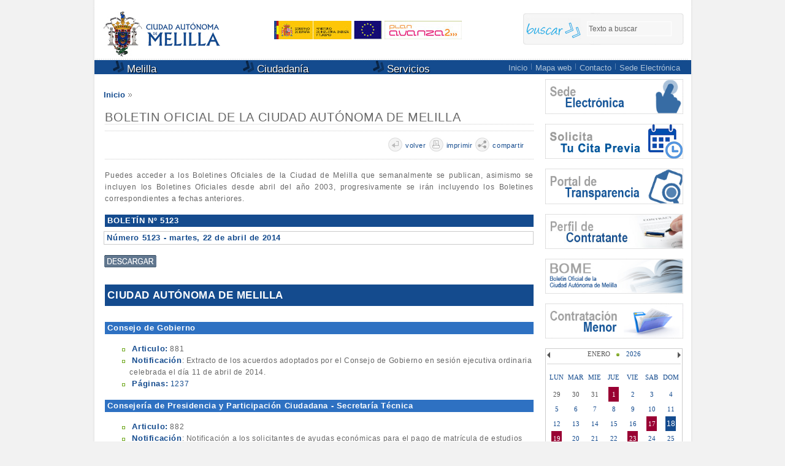

--- FILE ---
content_type: text/html
request_url: https://www.melilla.es/melillaPortal/contenedor.jsp?seccion=ficha_bome.jsp&dboidboletin=196049&codResi=1&language=es&codAdirecto=15
body_size: 112002
content:
<!DOCTYPE html PUBLIC "-//W3C//DTD XHTML 1.0 Strict//EN" "http://www.w3.org/TR/xhtml1/DTD/xhtml1-strict.dtd">








<html xmlns="http://www.w3.org/1999/xhtml" lang="es" xml:lang="es">
<head>
<meta http-equiv="Content-Type" content="text/html; charset=iso-8859-1" />
<meta http-equiv="Content-Language" content="es" />

<meta name="viewport" content="width=device-width, initial-scale=1"/>

<meta name="Author" content="Ciudad Autónoma de Melilla" />
<meta name="Description" content="Ciudad Autónoma de Melilla"  />
<meta name="Keywords" content="ciudad autónoma de melilla, melilla, 24 horas," />

<title> Ciudad Autónoma de Melilla - BOME</title>


<link rel="shortcut icon" href="resid/1/img/favicon.ico" />
<link rel="stylesheet" type="text/css" href="resid/1/css/portal.css?20250825" />
<link rel="stylesheet" type="text/css" href="resid/1/css/menus.css" />
<script type="text/javascript" src="resid/1/js/jquery.min.js"></script>
<script type="text/javascript" src="resid/1/js/jquery-ui.min.js" ></script>

<link rel="stylesheet" type="text/css" href="resid/1/css/calendar.css" />
<link rel="stylesheet" type="text/css" href="resid/1/css/accordion.css" />
<script type="text/javascript" src="resid/1/js/eadm_comun.jsp?codResi=1&language=es" ></script>
<script type="text/javascript" src="resid/1/js/carousel.js"></script>
<script type="text/javascript" src="resid/1/js/jquery-ui-datepicker.min.js"></script>
<script type="text/javascript" src="resid/1/js/jquery.msAccordion.js"></script>
<script src="resid/1/js/voz.js"  type="text/javascript"></script>

<link rel="stylesheet" type="text/css" href="resid/1/css/responsive.css?20190411" />

<link rel="stylesheet" href="resid/1/js/magnific-popup/magnific-popup.css">
<script src="resid/1/js/magnific-popup/jquery.magnific-popup.js"></script> 


<script type="text/javascript">
    function busquedaCabecera(){
        if ($('buscadorPalabrasClaveCabecera').val() == "Texto a buscar"){
                $('buscadorPalabrasClaveCabecera').attr('value', '');
        }

        $('#formulario_buscador_portal_cabecera').submit();
    }
    function borraCampoCabecera(campo,valorDefecto){
            if(campo.value != '' && campo.value == valorDefecto)
                    campo.value="";
            else if(campo.value == '')
                    campo.value=valorDefecto; 
    }
    $(document).ready(function(){ // Script del Navegador	
            $("#busquedaCabecera").click(function(){
                    busquedaCabecera();
            });
            $('.popup').magnificPopup({ 
                type: 'image',
                disableOn: 400,
            });
    });
    $(document).keypress(function(e) {
        if(e.keyCode == 13) {
            if($("#buscadorPalabrasClaveCabecera").val() != 'Texto a buscar')
                busquedaCabecera();
        }
    });	
</script>



</head>
<body>
<div id="contenedor">
    <div id="contenido">
        






<div class="cabecera">
  <div class="cabeceraMenu">
        <div class="cabeceraMenu2">
            <form name="formulario_buscador_portal_cabecera" id="formulario_buscador_portal_cabecera" action="contenedor.jsp?seccion=buscador.jsp&amp;layout=contenedor.jsp&amp;codResi=1&amp;language=es&amp;codAdirecto=15" method="post">
    <div class="nueva23b"><a href="#"><img width="95" height="95" class="img" alt="" src="resid/1/img/trans.gif" id="busquedaCabecera"><span>Buscar</span></a>
            </div>
            <div class="nueva23">
                    <input type="hidden" name="accion" value="buscar"/>
                    <input name="buscadorPalabrasClave" type="text" class="cajaTexto0" id="buscadorPalabrasClaveCabecera" value="Texto a buscar" onclick="borraCampoCabecera(buscadorPalabrasClaveCabecera,'Texto a buscar')" onblur="borraCampoCabecera(buscadorPalabrasClaveCabecera,'Texto a buscar')" size="4" />
                </form>
            </div>
            <a href="#" class="cerrar">x</a>
        </div> 
    <div class="cabeceraMenu3"><a href="index.jsp?codResi=1"><img src="resid/1/img/escudo.jpg" alt="Melilla" width="201" height="76" class="img" /></a></div>
    <div class="FinanciadorasCabecera">
        <a href="http://www.minetur.gob.es/" style="text-decoration:none;" target="_blank">
            <img src="resid/1/img/financ_01.jpg" alt="Ministerio de Industria, Energía y Turismo" title="Ministerio de Industria, Energía y Turismo">
        </a>
        <a href="http://europa.eu/index_es.htm" style="text-decoration:none;" target="_blank">
            <img src="resid/1/img/financ_02.jpg" alt="" title="">
        </a>
        <a href="http://www.planavanza.es/InformacionGeneral/ResumenEjecutivo2/Paginas/ResumenEjecutivo.aspx" style="text-decoration:none;" target="_blank">
            <img src="resid/1/img/financ_03.jpg" alt="Plan Avanza" title="Plan Avanza">
        </a>
    </div>    
  </div>
</div>
<div id="menu_boton"><a href="#">Menú</a></div>
<script>
    $('#menu_boton').click(function() {
        $('.cabeceraMenu4').slideToggle();
        return false;
    });
</script>
<div class="cabeceraMenu4">
    







<ul class="menu_movil">
   
    <li><a href="contenedor.jsp?seccion=distribuidor_menus.jsp&amp;language=es&amp;codResi=1&amp;codMenu=600&amp;layout=contenedor.jsp"><img width="18" height="19" alt="" src="resid/1/img/flecha.png" class="img"> Melilla</a>
   
    <li><a href="contenedor.jsp?seccion=distribuidor_menus.jsp&amp;language=es&amp;codResi=1&amp;codMenu=601&amp;layout=contenedor.jsp"><img width="18" height="19" alt="" src="resid/1/img/flecha.png" class="img"> Ciudadanía</a>
   
    <li><a href="contenedor.jsp?seccion=distribuidor_menus.jsp&amp;language=es&amp;codResi=1&amp;codMenu=602&amp;layout=contenedor.jsp"><img width="18" height="19" alt="" src="resid/1/img/flecha.png" class="img"> Servicios</a>
   
</ul>
<div class="menu1">
    <div id="header_content"> 
       <ul id="menu">
           
            <li><a href="#"><img width="18" height="19" alt="" src="resid/1/img/flecha.png" class="img"> Melilla</a>
                <div class="dropdown_2columns">
                    
                    
                          
                          
                          
                          
                                <div class="col_1">
                                <ul>
                                <li>&nbsp;</li>
                                
                                      
                                        <li><a target="blank" href="https://sede.melilla.es/sta/CarpetaPublic/doEvent?APP_CODE=STA&amp;PAGE_CODE=PTS2_TABLON_DESC_ASAMBLEA" title="">Asamblea</a></li>
                                      
                                
                                
                                
                            
                          
                          
                          
                                      
                                        <li><a  href="contenedor.jsp?seccion=distribuidor_menus.jsp&amp;language=es&amp;codResi=1&amp;codMenuPN=600&amp;codMenu=238&amp;layout=contenedor.jsp&amp;layout=contenedor.jsp" title="">Presidencia</a></li>
                                      
                                
                                
                                
                            
                          
                          
                          
                          
                          
                                      
                                        <li><a  href="contenedor.jsp?seccion=distribuidor_menus.jsp&amp;language=es&amp;codResi=1&amp;codMenuPN=600&amp;codMenu=253&amp;layout=contenedor.jsp&amp;layout=contenedor.jsp" title="">Consejo de Gobierno</a></li>
                                      
                                
                                
                                
                            
                          
                          
                          
                          
                          
                          
                          
                          
                                      
                                        <li><a target="blank" href="https://www.melilla.es/melillaPortal/RecursosWeb/IMAGENES/1/2_28431_1.jpg" title="">Organigrama del Gobierno de la CAM</a></li>
                                      
                                
                                </ul>
                                </div>
                                
                                
                                
                            
                          
                          
                          
                          
                                      
                                
                                
                                <div class="col_1">
                                <ul>
                                <li>&nbsp;</li>
                                
                                
                                <li><a  href="contenedor.jsp?seccion=distribuidor_menus.jsp&amp;language=es&amp;codResi=1&amp;codMenuPN=600&amp;codMenu=261&amp;layout=contenedor.jsp&amp;layout=contenedor.jsp" title="">Gabinete de Comunicación</a></li>
                                
                            
                          
                          
                          
                          
                          
                          
                          
                          
                          
                          
                          
                          
                          
                          
                          
                          
                          
                          
                          
                          
                          
                          
                          
                          
                                      
                                
                                
                                
                                <li><a  href="contenedor.jsp?seccion=s_fdes_d4_v1.jsp&amp;codbusqueda=830&amp;language=es&amp;codResi=1&amp;codMenuPN=600&amp;codMenu=613&amp;layout=contenedor.jsp&amp;layout=contenedor.jsp" title="">Organigrama</a></li>
                                
                            
                          
                          
                                      
                                
                                
                                
                                <li><a  href="contenedor.jsp?seccion=s_lact_d10_v1.jsp&amp;codbusqueda=37&amp;language=es&amp;codResi=1&amp;codMenuPN=600&amp;codMenu=614&amp;layout=contenedor.jsp&amp;layout=contenedor.jsp" title="">Calendario de días hábiles</a></li>
                                
                            
                          
                          
                          
                          
                          
                          
                          
                          
                          
                          
                          
                          
                          
                          
                          
                          
                          
                          
                          
                          
                          
                          
                          
                          
                          
                          
                          
                          
                          
                          
                          
                          
                          
                          
                          
                          
                          
                          
                          
                          
                          
                          
                          
                          
                          
                          
                          
                          
                          
                          
                          
                          
                          
                          
                          
                          
                          
                          
                          
                          
                          
                          
                          
                          
                          
                          
                          
                          
                          
                          
                          
                          
                          
                          
                          
                          
                          
                          
                          
                          
                          
                          
                          
                          
                          
                          
                          
                          
                          
                          
                          
                          
                          
                          
                          
                          
                          
                          
                          
                          
                          
                          
                          
                          
                          
                          
                          
                          
                          
                          
                          
                          
                          
                          
                          
                          
                          
                          
                          
                          
                          
                          
                          
                          
                          
                          
                          
                          
                          
                          
                          
                          
                          
                          
                          
                          
                          
                          
                          
                          
                          
                          
                          
                          
                          
                          
                          
                          
                          
                          
                          
                          
                          
                          
                          
                          
                          
                          
                          
                          
                          
                          
                          
                          
                          
                          
                          
                          
                          
                          
                          
                          
                          
                          
                          
                          
                          
                          
                          
                          
                          
                          
                          
                          
                          
                          
                          
                          
                          
                          
                          
                          
                          
                          
                          
                          
                          
                          
                          
                          
                          
                          
                          
                          
                          
                          
                          
                          
                          
                          
                          
                          
                          
                          
                          
                          
                          
                          
                          
                          
                          
                          
                          
                          
                          
                          
                          
                          
                          
                          
                          
                          
                          
                          
                          
                          
                          
                          
                          
                          
                          
                          
                          
                          
                          
                          
                          
                          
                          
                          
                          
                          
                          
                          
                          
                          
                          
                          
                          
                          
                          
                          
                          
                          
                          
                          
                          
                          
                          
                          
                          
                          
                          
                          
                          
                          
                          
                          
                          
                          
                          
                          
                          
                          
                          
                          
                          
                          
                          
                          
                          
                          
                          
                          
                          
                          
                          
                          
                          
                          
                          
                          
                          
                          
                          
                          
                          
                          
                          
                          
                          
                          
                          
                          
                          
                          
                          
                          
                          
                          
                          
                          
                          
                          
                          
                          
                          
                          
                          
                          
                          
                          
                          
                          
                          
                          
                          
                          
                          
                          
                          
                          
                          
                          
                          
                          
                          
                          
                          
                          
                          
                          
                          
                          
                          
                          
                          
                          
                          
                          
                          
                          
                          
                          
                          
                          
                          
                          
                          
                          
                          
                          
                          
                          
                          
                          
                          
                          
                          
                          
                          
                          
                          
                          
                          
                          
                          
                          
                          
                          
                          
                          
                          
                          
                          
                          
                          
                          
                          
                          
                          
                                             
                          </ul>
                          </div>
            
            <li><a href="#"><img width="18" height="19" alt="" src="resid/1/img/flecha.png" class="img"> Ciudadanía</a>
                <div class="dropdown_2columns">
                    
                    
                                <div class="col_1">
                                <ul>
                                <li>&nbsp;</li>
                                
                                      
                                        <li><a  href="contenedor_tema.jsp?seccion=distribuidor_servicios_tema.jsp&amp;language=es&amp;codResi=1&amp;codMenuPN=601&amp;codMenu=9&amp;layout=contenedor_tema.jsp&ca=9&amp;layout=contenedor_tema.jsp" title="">Cultura, Patrimonio Cultural y del Mayor</a></li>
                                      
                                
                                
                                
                            
                          
                          
                          
                          
                          
                          
                          
                          
                          
                          
                          
                                      
                                        <li><a  href="contenedor_tema.jsp?seccion=distribuidor_servicios_tema.jsp&amp;language=es&amp;codResi=1&amp;codMenuPN=601&amp;codMenu=7&amp;layout=contenedor_tema.jsp&ca=7&amp;layout=contenedor_tema.jsp" title="">Economía, Comercio, Innovación Tecnológica, Turismo y Fomento</a></li>
                                      
                                
                                
                                
                            
                          
                          
                          
                          
                          
                                      
                                        <li><a  href="contenedor_tema.jsp?seccion=distribuidor_servicios_tema.jsp&amp;language=es&amp;codResi=1&amp;codMenuPN=601&amp;codMenu=5&amp;layout=contenedor_tema.jsp&ca=5&amp;layout=contenedor_tema.jsp" title="">Educación, Juventud y Deportes</a></li>
                                      
                                
                                
                                
                            
                          
                          
                          
                          
                          
                                      
                                        <li><a  href="contenedor_tema.jsp?seccion=distribuidor_servicios_tema.jsp&amp;language=es&amp;codResi=1&amp;codMenuPN=601&amp;codMenu=1&amp;layout=contenedor_tema.jsp&ca=1&amp;layout=contenedor_tema.jsp" title="">Hacienda</a></li>
                                      
                                
                                </ul>
                                </div>
                                
                                
                                
                            
                          
                          
                          
                          
                          
                                      
                                
                                
                                <div class="col_1">
                                <ul>
                                <li>&nbsp;</li>
                                
                                
                                <li><a  href="contenedor_tema.jsp?seccion=distribuidor_servicios_tema.jsp&amp;language=es&amp;codResi=1&amp;codMenuPN=601&amp;codMenu=8&amp;layout=contenedor_tema.jsp&ca=8&amp;layout=contenedor_tema.jsp" title="">Medio Ambiente y Naturaleza</a></li>
                                
                            
                          
                          
                          
                          
                          
                          
                                      
                                
                                
                                
                                <li><a  href="contenedor_tema.jsp?seccion=distribuidor_servicios_tema.jsp&amp;language=es&amp;codResi=1&amp;codMenuPN=601&amp;codMenu=4&amp;layout=contenedor_tema.jsp&ca=4&amp;layout=contenedor_tema.jsp" title="">Presidencia, Administración Pública e Igualdad</a></li>
                                
                            
                          
                          
                          
                          
                                      
                                
                                
                                
                                <li><a  href="contenedor_tema.jsp?seccion=distribuidor_servicios_tema.jsp&amp;language=es&amp;codResi=1&amp;codMenuPN=601&amp;codMenu=2&amp;layout=contenedor_tema.jsp&ca=2&amp;layout=contenedor_tema.jsp" title="">Políticas Sociales y Salud Pública</a></li>
                                
                            
                          
                          
                          
                          
                                      
                                
                                
                                
                                <li><a  href="contenedor_tema.jsp?seccion=distribuidor_servicios_tema.jsp&amp;language=es&amp;codResi=1&amp;codMenuPN=601&amp;codMenu=10&amp;layout=contenedor_tema.jsp&ca=10&amp;layout=contenedor_tema.jsp" title="">Seguridad Ciudadana</a></li>
                                
                            
                          
                          
                          
                          
                          
                          
                          
                          
                          
                          
                          
                          
                          
                          
                          
                          
                          
                          
                          
                          
                          
                          
                          
                          
                          
                          
                          
                          
                          
                          
                          
                          
                          
                          
                          
                          
                          
                          
                          
                          
                          
                          
                          
                          
                          
                          
                          
                          
                          
                          
                          
                          
                          
                          
                          
                          
                          
                          
                          
                          
                          
                          
                          
                          
                          
                          
                          
                          
                          
                          
                          
                          
                          
                          
                          
                          
                          
                          
                          
                          
                          
                          
                          
                          
                          
                          
                          
                          
                          
                          
                          
                          
                          
                          
                          
                          
                          
                          
                          
                          
                          
                          
                          
                          
                          
                          
                          
                          
                          
                          
                          
                          
                          
                          
                          
                          
                          
                          
                          
                          
                          
                          
                          
                          
                          
                          
                          
                          
                          
                          
                          
                          
                          
                          
                          
                          
                          
                          
                          
                          
                          
                          
                          
                          
                          
                          
                          
                          
                          
                          
                          
                          
                          
                          
                          
                          
                          
                          
                          
                          
                          
                          
                          
                          
                          
                          
                          
                          
                          
                          
                          
                          
                          
                          
                          
                          
                          
                          
                          
                          
                          
                          
                          
                          
                          
                          
                          
                          
                          
                          
                          
                          
                          
                          
                          
                          
                          
                          
                          
                          
                          
                          
                          
                          
                          
                          
                          
                          
                          
                          
                          
                          
                          
                          
                          
                          
                          
                          
                          
                          
                          
                          
                          
                          
                          
                          
                          
                          
                          
                          
                          
                          
                          
                          
                          
                          
                          
                          
                          
                          
                          
                          
                          
                          
                          
                          
                          
                          
                          
                          
                          
                          
                          
                          
                          
                          
                          
                          
                          
                          
                          
                          
                          
                          
                          
                          
                          
                          
                          
                          
                          
                          
                          
                          
                          
                          
                          
                          
                          
                          
                          
                          
                          
                          
                          
                          
                          
                          
                          
                          
                          
                          
                          
                          
                          
                          
                          
                          
                          
                          
                          
                          
                          
                          
                          
                          
                          
                          
                          
                          
                          
                          
                          
                          
                          
                          
                          
                          
                          
                          
                          
                          
                          
                          
                          
                          
                          
                          
                          
                          
                          
                          
                          
                          
                          
                          
                          
                          
                          
                          
                          
                          
                          
                          
                          
                          
                          
                          
                          
                          
                          
                          
                          
                          
                          
                          
                          
                          
                          
                          
                          
                          
                          
                          
                          
                          
                          
                          
                          
                          
                          
                          
                          
                          
                          
                          
                          
                          
                          
                          
                          
                          
                          
                          
                          
                          
                          
                          
                          
                          
                          
                          
                          
                          
                          
                          
                          
                          
                          
                          
                          
                          
                          
                          
                          
                          
                          
                          
                          
                          
                          
                                             
                          </ul>
                          </div>
            
            <li><a href="#"><img width="18" height="19" alt="" src="resid/1/img/flecha.png" class="img"> Servicios</a>
                <div class="dropdown_2columns">
                    
                    
                          
                                <div class="col_1">
                                <ul>
                                <li>&nbsp;</li>
                                
                                      
                                        <li><a  href="contenedor.jsp?seccion=distribuidor_menus_temas.jsp&amp;language=es&amp;codResi=1&amp;codMenuPN=602&amp;codMenu=603&amp;layout=contenedor.jsp&amp;layout=contenedor.jsp" title="">Guía de servicios</a></li>
                                      
                                
                                
                                
                            
                          
                          
                          
                          
                          
                          
                          
                          
                                      
                                        <li><a target="blank" href="https://sede.melilla.es/sta/CarpetaPublic/doEvent?APP_CODE=STA&amp;PAGE_CODE=PTS2_NORMATIVACAM" title="">Normativa</a></li>
                                      
                                
                                
                                
                            
                          
                          
                          
                          
                                      
                                        <li><a target="blank" href="https://sede.melilla.es/sta/CarpetaPublic/doEvent?APP_CODE=STA&amp;PAGE_CODE=CATALOGO" title="">Tramitaciones</a></li>
                                      
                                
                                
                                
                            
                          
                          
                          
                          
                          
                                      
                                        <li><a  href="contenedor.jsp?seccion=distribuidor_menus_temas.jsp&amp;language=es&amp;codResi=1&amp;codMenuPN=602&amp;codMenu=609&amp;layout=contenedor.jsp&amp;layout=contenedor.jsp" title="">Buzón de consulta</a></li>
                                      
                                
                                
                                
                            
                          
                          
                          
                          
                          
                          
                          
                          
                          
                                      
                                        <li><a  href="contenedor.jsp?seccion=distribuidor_menus_temas.jsp&amp;language=es&amp;codResi=1&amp;codMenuPN=602&amp;codMenu=611&amp;layout=contenedor.jsp&amp;layout=contenedor.jsp" title="">Enlaces de interés</a></li>
                                      
                                
                                
                                
                            
                          
                          
                          
                          
                                      
                                        <li><a target="blank" href="https://www.melilla.es/melillaPortal/contenedor.jsp?seccion=distribuidor_menus_texto.jsp&amp;language=es&amp;codResi=1&amp;codMenuPN=601&amp;codMenuSN=4&amp;codMenu=139&amp;layout=contenedor.jsp" title="">Procesos Selectivos</a></li>
                                      
                                
                                
                                
                            
                          
                          
                          
                          
                          
                          
                          
                                      
                                        <li><a  href="contenedor.jsp?seccion=s_ldoc_d1_v1.jsp&amp;codbusqueda=665&amp;language=es&amp;codResi=1&amp;codMenuPN=602&amp;codMenu=696&amp;layout=contenedor.jsp&amp;layout=contenedor.jsp" title="">Planes y Mapas Estratégicos</a></li>
                                      
                                
                                
                                
                            
                          
                          
                          
                          
                                      
                                        <li><a  href="contenedor.jsp?seccion=s_ldoc_d1_v1.jsp&amp;codbusqueda=704&amp;language=es&amp;codResi=1&amp;codMenuPN=602&amp;codMenu=687&amp;layout=contenedor.jsp&amp;layout=contenedor.jsp" title="">Directrices, Instrucciones, Acuerdos y Circulares</a></li>
                                      
                                
                                </ul>
                                </div>
                                
                                
                                
                            
                          
                          
                                      
                                
                                
                                <div class="col_1">
                                <ul>
                                <li>&nbsp;</li>
                                
                                
                                <li><a  href="contenedor.jsp?seccion=distribuidor_menus_temas.jsp&amp;language=es&amp;codResi=1&amp;codMenuPN=602&amp;codMenu=604&amp;layout=contenedor.jsp&amp;layout=contenedor.jsp" title="">Directorio</a></li>
                                
                            
                          
                          
                          
                                      
                                
                                
                                
                                <li><a  href="contenedor.jsp?seccion=distribuidor_menus_temas.jsp&amp;language=es&amp;codResi=1&amp;codMenuPN=602&amp;codMenu=606&amp;layout=contenedor.jsp&amp;layout=contenedor.jsp" title="">Documentos de interés</a></li>
                                
                            
                          
                          
                          
                          
                                      
                                
                                
                                
                                <li><a  href="contenedor.jsp?seccion=distribuidor_menus_temas.jsp&amp;language=es&amp;codResi=1&amp;codMenuPN=602&amp;codMenu=608&amp;layout=contenedor.jsp&amp;layout=contenedor.jsp" title="">Impresos e instancias</a></li>
                                
                            
                          
                                      
                                
                                
                                
                                <li><a  href="https://www.melilla.es/melillaportal/contenedor.jsp?seccion=s_lnot_d10_v1.jsp&amp;codbusqueda=26&amp;codResi=1&amp;codMenuPN=602&amp;codMenu=610&amp;temas=si" title="">Noticias</a></li>
                                
                            
                          
                                      
                                
                                
                                
                                <li><a  href="contenedor.jsp?seccion=distribuidor_menus_temas.jsp&amp;language=es&amp;codResi=1&amp;codMenuPN=602&amp;codMenu=612&amp;layout=contenedor.jsp&amp;layout=contenedor.jsp" title="">Cartas de servicios</a></li>
                                
                            
                          
                                      
                                
                                
                                
                                <li><a  href="contenedor.jsp?seccion=s_ldoc_d1_v1.jsp&amp;codbusqueda=216&amp;language=es&amp;codResi=1&amp;codMenuPN=602&amp;codMenu=174&amp;layout=contenedor.jsp&amp;layout=contenedor.jsp" title="">Convenios de colaboración</a></li>
                                
                            
                          
                                      
                                
                                
                                
                                <li><a  href="contenedor.jsp?seccion=s_ldoc_d1_v1.jsp&amp;codbusqueda=693&amp;language=es&amp;codResi=1&amp;codMenuPN=602&amp;codMenu=514&amp;layout=contenedor.jsp&amp;layout=contenedor.jsp" title="">Subvenciones públicas y ayudas</a></li>
                                
                            
                          
                                      
                                
                                
                                
                                <li><a target="blank" href="contenedor.jsp?seccion=s_ldes_d1_v2.jsp&amp;codbusqueda=609&amp;language=es&amp;codResi=1&amp;codMenuPN=602&amp;codMenu=698&amp;layout=contenedor.jsp" title="">Informes de Gestión y Evaluación</a></li>
                                
                            
                          
                          
                          
                          
                          
                          
                          
                          
                          
                          
                          
                          
                          
                          
                          
                          
                          
                          
                          
                          
                          
                          
                          
                          
                          
                          
                          
                          
                          
                          
                          
                          
                          
                          
                          
                          
                          
                          
                          
                          
                          
                          
                          
                          
                          
                          
                          
                          
                          
                          
                          
                          
                          
                          
                          
                          
                          
                          
                          
                          
                          
                          
                          
                          
                          
                          
                          
                          
                          
                          
                          
                          
                          
                          
                          
                          
                          
                          
                          
                          
                          
                          
                          
                          
                          
                          
                          
                          
                          
                          
                          
                          
                          
                          
                          
                          
                          
                          
                          
                          
                          
                          
                          
                          
                          
                          
                          
                          
                          
                          
                          
                          
                          
                          
                          
                          
                          
                          
                          
                          
                          
                          
                          
                          
                          
                          
                          
                          
                          
                          
                          
                          
                          
                          
                          
                          
                          
                          
                          
                          
                          
                          
                          
                          
                          
                          
                          
                          
                          
                          
                          
                          
                          
                          
                          
                          
                          
                          
                          
                          
                          
                          
                          
                          
                          
                          
                          
                          
                          
                          
                          
                          
                          
                          
                          
                          
                          
                          
                          
                          
                          
                          
                          
                          
                          
                          
                          
                          
                          
                          
                          
                          
                          
                          
                          
                          
                          
                          
                          
                          
                          
                          
                          
                          
                          
                          
                          
                          
                          
                          
                          
                          
                          
                          
                          
                          
                          
                          
                          
                          
                          
                          
                          
                          
                          
                          
                          
                          
                          
                          
                          
                          
                          
                          
                          
                          
                          
                          
                          
                          
                          
                          
                          
                          
                          
                          
                          
                          
                          
                          
                          
                          
                          
                          
                          
                          
                          
                          
                          
                          
                          
                          
                          
                          
                          
                          
                          
                          
                          
                          
                          
                          
                          
                          
                          
                          
                          
                          
                          
                          
                          
                          
                          
                          
                          
                          
                          
                          
                          
                          
                          
                          
                          
                          
                          
                          
                          
                          
                          
                          
                          
                          
                          
                          
                          
                          
                          
                          
                          
                          
                          
                          
                          
                          
                          
                          
                          
                          
                          
                          
                          
                          
                          
                          
                          
                          
                          
                          
                          
                          
                          
                          
                          
                          
                          
                          
                          
                          
                          
                          
                          
                          
                          
                          
                          
                          
                          
                          
                          
                          
                          
                          
                          
                          
                          
                          
                          
                          
                          
                          
                          
                          
                          
                          
                          
                          
                          
                          
                          
                          
                          
                          
                          
                          
                          
                          
                          
                          
                          
                          
                          
                          
                          
                          
                          
                          
                          
                          
                          
                          
                          
                          
                          
                          
                          
                                             
                          </ul>
                          </div>
            
        </ul>
    </div>
</div>


    





<div class="menu2">
            
                <a  href="index.jsp?codResi=1" class="item_1" title="">Inicio</a> <img src="resid/1/img/pt.gif" alt="" width="5" height="13" />
            
                <a  href="contenedor2.jsp?seccion=mapa_web.jsp&amp;language=es&amp;codResi=1&amp;layout=contenedor2.jsp&amp;codAdirecto=2" class="item_2" title="">Mapa web</a> <img src="resid/1/img/pt.gif" alt="" width="5" height="13" />
            
                <a  href="contenedor.jsp?seccion=s_lloc_d10_v1.jsp&amp;codbusqueda=11&amp;language=es&amp;codResi=1&amp;layout=contenedor.jsp&amp;codAdirecto=3" class="item_3" title="">Contacto</a> <img src="resid/1/img/pt.gif" alt="" width="5" height="13" />
            
                <a target="blank" href="https://sede.melilla.es" class="item_4" title="recursos.nueva_ventana">Sede Electrónica</a> 
            
            <a href="#" class="item_buscador">Buscar</a>
</div>
<script>
    $('.menu2 .item_buscador, .cabeceraMenu2 .cerrar').click(function() {
        $('.cabeceraMenu2').slideToggle();
        $('.cabeceraMenu4').hide();
        return false;
    });
</script>

</div>

        







<div class="centro12">
    <div class="centroB1A">
        
<div class="cabeceraMenu233B">
   <a href="index.jsp?codResi=1">Inicio</a> <img height="8" width="7" alt="Flechas" src="resid/1/img/flechas.gif">
    
    

    

    

    
    
    
    
    
</div>

        <div class="noticia9">
            <div class="BandaBlan">
                







<div class="banda66C2"><span class="texto9">BOLETIN OFICIAL DE LA CIUDAD AUTÓNOMA DE MELILLA</span></div>
<div class="bandaCon">
    <div class="n1B"><div class="numerosC">&nbsp;</div></div>
    <div class="n1c">
        

<div class="npaginacion2">
    	<div class="numeros"><img width="25" height="24" alt="volver" src="resid/1/img/volver.jpg"></div><div class="numerosC"><a href="#" onkeypress="history.back(); return false;" onclick="history.back(); return false;">volver</a></div>
    	<div class="numeros"><img width="25" height="24" alt="imprimir" src="resid/1/img/imprimir.jpg"></div><div class="numerosC"><a href="#" onkeypress="window.print(); return false;" onclick="window.print(); return false;">imprimir</a></div>
    	<div class="numeros"><img width="25" height="24" alt="compartir" src="resid/1/img/compartir.jpg"></div><div class="numerosC"><a href="http://www.addthis.com/bookmark.php?v=250&amp;username=xa-4d3582b103d3a51d" class="addthis_button">compartir</a></div>
</div>
    </div>
</div>
<div class="bandaNo">
<p>Puedes acceder a los Boletines Oficiales de la Ciudad de Melilla que semanalmente se publican, asimismo se incluyen los Boletines Oficiales desde abril del año 2003, progresivamente se irán incluyendo los Boletines correspondientes a fechas anteriores.</p>
<div class="banda8"><span class="txBo">BOLETÍN Nº 5123</span></div>

    <div class="banda9"><span class="txBo2">Número&nbsp;5123 - martes, 22 de abril de 2014 </span>
        <br/><br/><a href="http://www.melilla.es/mandar.php/n/8/2592/5123.pdf" target="_blank"><img width="85" height="20" alt="Acceder" src="resid/1/img/descargar.jpg" class="img"></a><br/><br/>
    </div>

<p>&nbsp;</p><p>&nbsp;</p>


<div class="bandabome"><span class="txBoT">CIUDAD AUTÓNOMA DE MELILLA</span></div>

<div class="B11">
    
        
        <div class="bandanegociado"><span class="txBo">Consejo de Gobierno</span></div>
        <div class="B2">
            
            
                    
                    <ul>
                        <li><span class="txBoN">Articulo:</span> 881</li>
                        <li><span class="txBoN">Notificación</span>: Extracto de los acuerdos adoptados por el Consejo de Gobierno en sesión ejecutiva ordinaria celebrada el día 11 de abril de 2014.</li>
                        <li><span class="txBoN">Páginas:</span>
                            <a href="http://www.melilla.es/mandar.php/n/8/2594/5123_1237.pdf" target="_blank">1237</a>
                        </li>
                    </ul>
                    
            
        </div>
        
        <div class="bandanegociado"><span class="txBo">Consejería de Presidencia y Participación Ciudadana - Secretaría Técnica</span></div>
        <div class="B2">
            
            
                    
                    <ul>
                        <li><span class="txBoN">Articulo:</span> 882</li>
                        <li><span class="txBoN">Notificación</span>: Notificación a los solicitantes de ayudas económicas para el pago de matrícula de estudios universitarios y de acceso a la Universidad para mayores de veinticinco y cuarenta y cinco años correspondientes al curso 2013-2014.</li>
                        <li><span class="txBoN">Páginas:</span>
                            <a href="http://www.melilla.es/mandar.php/n/8/2594/5123_1237.pdf" target="_blank">1237</a>, <a href="http://www.melilla.es/mandar.php/n/8/2595/5123_1238.pdf" target="_blank">1238</a>, <a href="http://www.melilla.es/mandar.php/n/8/2596/5123_1239.pdf" target="_blank">1239</a>, <a href="http://www.melilla.es/mandar.php/n/8/2597/5123_1240.pdf" target="_blank">1240</a>, <a href="http://www.melilla.es/mandar.php/n/8/2598/5123_1241.pdf" target="_blank">1241</a>, <a href="http://www.melilla.es/mandar.php/n/8/2599/5123_1242.pdf" target="_blank">1242</a>, <a href="http://www.melilla.es/mandar.php/n/8/2600/5123_1243.pdf" target="_blank">1243</a>
                        </li>
                    </ul>
                    
            
        </div>
        
        <div class="bandanegociado"><span class="txBo">Consejería de Presidencia y Participación Ciudadana - Contratación</span></div>
        <div class="B2">
            
            
                    
                    <ul>
                        <li><span class="txBoN">Articulo:</span> 883</li>
                        <li><span class="txBoN">Notificación</span>: Orden n.º 322 de fecha 9 de abril de 2014, relativa a convocatoria, procedimiento abierto, tramitación ordinaria con varios criterios de adjudicación, para la contratación del suministro de "Material deportivo para los eventos deportivos propios para el año 2014".</li>
                        <li><span class="txBoN">Páginas:</span>
                            <a href="http://www.melilla.es/mandar.php/n/8/2600/5123_1243.pdf" target="_blank">1243</a>, <a href="http://www.melilla.es/mandar.php/n/8/2601/5123_1244.pdf" target="_blank">1244</a>
                        </li>
                    </ul>
                    
                    <ul>
                        <li><span class="txBoN">Articulo:</span> 884</li>
                        <li><span class="txBoN">Notificación</span>: Orden n.º 320 de fecha 14 de abril de 2014, relativa a convocatoria, procedimiento abierto, tramitación ordinaria con un criterio de adjudicación, para la contratación del servicio de "Limpieza del Hospital del Rey".</li>
                        <li><span class="txBoN">Páginas:</span>
                            <a href="http://www.melilla.es/mandar.php/n/8/2601/5123_1244.pdf" target="_blank">1244</a>, <a href="http://www.melilla.es/mandar.php/n/8/2602/5123_1245.pdf" target="_blank">1245</a>
                        </li>
                    </ul>
                    
            
        </div>
        
        <div class="bandanegociado"><span class="txBo">Consejería de Economía y Hacienda. Dirección General de Gestión Tributaria</span></div>
        <div class="B2">
            
            
                    
                    <ul>
                        <li><span class="txBoN">Articulo:</span> 885</li>
                        <li><span class="txBoN">Notificación</span>: Notificación a D. Alamilla Carrillo, Antonio.</li>
                        <li><span class="txBoN">Páginas:</span>
                            <a href="http://www.melilla.es/mandar.php/n/8/2602/5123_1245.pdf" target="_blank">1245</a>, <a href="http://www.melilla.es/mandar.php/n/8/2603/5123_1246.pdf" target="_blank">1246</a>
                        </li>
                    </ul>
                    
                    <ul>
                        <li><span class="txBoN">Articulo:</span> 886</li>
                        <li><span class="txBoN">Notificación</span>: Notificación a D. Sabah Mhmaed, Ahmed.</li>
                        <li><span class="txBoN">Páginas:</span>
                            <a href="http://www.melilla.es/mandar.php/n/8/2603/5123_1246.pdf" target="_blank">1246</a>
                        </li>
                    </ul>
                    
                    <ul>
                        <li><span class="txBoN">Articulo:</span> 887</li>
                        <li><span class="txBoN">Notificación</span>: Notificación a D. Lacárcel Soto, Arturo.</li>
                        <li><span class="txBoN">Páginas:</span>
                            <a href="http://www.melilla.es/mandar.php/n/8/2603/5123_1246.pdf" target="_blank">1246</a>
                        </li>
                    </ul>
                    
                    <ul>
                        <li><span class="txBoN">Articulo:</span> 888</li>
                        <li><span class="txBoN">Notificación</span>: Notificación a D.ª López Pérez, Aurora.</li>
                        <li><span class="txBoN">Páginas:</span>
                            <a href="http://www.melilla.es/mandar.php/n/8/2603/5123_1246.pdf" target="_blank">1246</a>, <a href="http://www.melilla.es/mandar.php/n/8/2604/5123_1247.pdf" target="_blank">1247</a>
                        </li>
                    </ul>
                    
                    <ul>
                        <li><span class="txBoN">Articulo:</span> 889</li>
                        <li><span class="txBoN">Notificación</span>: Notificación a D.ª Arcas Estevanez, Margarita.</li>
                        <li><span class="txBoN">Páginas:</span>
                            <a href="http://www.melilla.es/mandar.php/n/8/2604/5123_1247.pdf" target="_blank">1247</a>
                        </li>
                    </ul>
                    
            
        </div>
        
        <div class="bandanegociado"><span class="txBo">Consejería de Economía y Hacienda. Secretaría Técnica</span></div>
        <div class="B2">
            
            
                    
                    <ul>
                        <li><span class="txBoN">Articulo:</span> 890</li>
                        <li><span class="txBoN">Notificación</span>: Resolución n.º 1451 de fecha 15 de abril de 2014, relativa a la aprobación del inicio del período voluntario correspondiente a la tasa por servicio de mercado, tasa instalación de kioskos en la vía pública, exp. de servicios, kiosko contrato y alquiler de inmuebles, correspondientes al mes de abril, ejercicio 2014.</li>
                        <li><span class="txBoN">Páginas:</span>
                            <a href="http://www.melilla.es/mandar.php/n/8/2604/5123_1247.pdf" target="_blank">1247</a>
                        </li>
                    </ul>
                    
            
        </div>
        
        <div class="bandanegociado"><span class="txBo">Consejería de Administraciones Públicas. Negociado de Gestión de Población</span></div>
        <div class="B2">
            
            
                    
                    <ul>
                        <li><span class="txBoN">Articulo:</span> 891</li>
                        <li><span class="txBoN">Notificación</span>: Notificación a D. Joaquín Ledo Caballero y otros.</li>
                        <li><span class="txBoN">Páginas:</span>
                            <a href="http://www.melilla.es/mandar.php/n/8/2604/5123_1247.pdf" target="_blank">1247</a>, <a href="http://www.melilla.es/mandar.php/n/8/2605/5123_1248.pdf" target="_blank">1248</a>, <a href="http://www.melilla.es/mandar.php/n/8/2606/5123_1249.pdf" target="_blank">1249</a>
                        </li>
                    </ul>
                    
            
        </div>
        
        <div class="bandanegociado"><span class="txBo">Consejería de Medio Ambiente. Contaminación Ambiental</span></div>
        <div class="B2">
            
            
                    
                    <ul>
                        <li><span class="txBoN">Articulo:</span> 892</li>
                        <li><span class="txBoN">Notificación</span>: Orden n.º 570 de fecha 14 de abril de 2014, relativa al "Proyecto de adaptación del desague de Mariguari a centro autorizado de tratamiento de vehículos en Melilla.</li>
                        <li><span class="txBoN">Páginas:</span>
                            <a href="http://www.melilla.es/mandar.php/n/8/2606/5123_1249.pdf" target="_blank">1249</a>, <a href="http://www.melilla.es/mandar.php/n/8/2607/5123_1250.pdf" target="_blank">1250</a>, <a href="http://www.melilla.es/mandar.php/n/8/2608/5123_1251.pdf" target="_blank">1251</a>, <a href="http://www.melilla.es/mandar.php/n/8/2609/5123_1252.pdf" target="_blank">1252</a>
                        </li>
                    </ul>
                    
            
        </div>
        
        <div class="bandanegociado"><span class="txBo">Consejería de Medio Ambiente. Oficina Técnica de Servicios Industriales</span></div>
        <div class="B2">
            
            
                    
                    <ul>
                        <li><span class="txBoN">Articulo:</span> 893</li>
                        <li><span class="txBoN">Notificación</span>: Orden n.º 523 de fecha 11 de abril de 2014, relativa a la acreditación de la empresa Grupo G8 Outsourcing, S.L., para impartir cursos de Grúas Móviles Autopropulsadas.</li>
                        <li><span class="txBoN">Páginas:</span>
                            <a href="http://www.melilla.es/mandar.php/n/8/2610/5123_1253.pdf" target="_blank">1253</a>
                        </li>
                    </ul>
                    
            
        </div>
        
        <div class="bandanegociado"><span class="txBo">Consejería de Educación y Colectivos Sociales - Secretaría Técnica</span></div>
        <div class="B2">
            
            
                    
                    <ul>
                        <li><span class="txBoN">Articulo:</span> 894</li>
                        <li><span class="txBoN">Notificación</span>: Notificación n.º 109 de fecha 15 de abril de 2014, relativa a convocatoria del proceso de admisión de alumnos de nuevo ingreso en las Escuelas de Educación Infantil dependientes de la Ciudad Autónoma de Melilla, y plazas concertadas en Escuelas Infantiles Privadas, correspondiente al grupo académico 2014-2015.</li>
                        <li><span class="txBoN">Páginas:</span>
                            <a href="http://www.melilla.es/mandar.php/n/8/2610/5123_1253.pdf" target="_blank">1253</a>, <a href="http://www.melilla.es/mandar.php/n/8/2611/5123_1254.pdf" target="_blank">1254</a>
                        </li>
                    </ul>
                    
                    <ul>
                        <li><span class="txBoN">Articulo:</span> 895</li>
                        <li><span class="txBoN">Notificación</span>: Acuerdo del Consejo de Gobierno de fecha 28 de marzo de 2014, relativo a bases de aplicación al proceso de admisión de alumnos de nuevo ingreso en las escuelas de Educación Infantil dependientes de la Ciudad Autónoma de Melilla, para el curso académico 2014-2015, y determinación de las cuotas correspondientes.</li>
                        <li><span class="txBoN">Páginas:</span>
                            <a href="http://www.melilla.es/mandar.php/n/8/2611/5123_1254.pdf" target="_blank">1254</a>, <a href="http://www.melilla.es/mandar.php/n/8/2612/5123_1255.pdf" target="_blank">1255</a>, <a href="http://www.melilla.es/mandar.php/n/8/2613/5123_1256.pdf" target="_blank">1256</a>, <a href="http://www.melilla.es/mandar.php/n/8/2614/5123_1257.pdf" target="_blank">1257</a>, <a href="http://www.melilla.es/mandar.php/n/8/2615/5123_1258.pdf" target="_blank">1258</a>, <a href="http://www.melilla.es/mandar.php/n/8/2616/5123_1259.pdf" target="_blank">1259</a>
                        </li>
                    </ul>
                    
            
        </div>
        
        <div class="bandanegociado"><span class="txBo">Consejería de Fomento, Juventud y Deportes. Secretaría Técnica</span></div>
        <div class="B2">
            
            
                    
                    <ul>
                        <li><span class="txBoN">Articulo:</span> 896</li>
                        <li><span class="txBoN">Notificación</span>: Relación de aspirantes admitidos para la celebración de examenes teóricos y prácticos para la obtención de Patrón de Navegación Básica (P.N.B.), Patrón de Embaración de Recreo (P.E.R.), Patrón de Yate (P.Y.), Capitán de Yate (C.Y.), Patrón de Moto Náutica "A".</li>
                        <li><span class="txBoN">Páginas:</span>
                            <a href="http://www.melilla.es/mandar.php/n/8/2616/5123_1259.pdf" target="_blank">1259</a>, <a href="http://www.melilla.es/mandar.php/n/8/2617/5123_1260.pdf" target="_blank">1260</a>
                        </li>
                    </ul>
                    
            
        </div>
        
        <div class="bandanegociado"><span class="txBo">Consejería de Fomento, Juventud y Deportes. Dirección General de la Vivienda y Urbanismo</span></div>
        <div class="B2">
            
            
                    
                    <ul>
                        <li><span class="txBoN">Articulo:</span> 897</li>
                        <li><span class="txBoN">Notificación</span>: Notificación a D. Mohamed Embarek El Ouarrad, promotor de las obras de inmueble sito en calle Cabo La Nao, 34 B.</li>
                        <li><span class="txBoN">Páginas:</span>
                            <a href="http://www.melilla.es/mandar.php/n/8/2618/5123_1261.pdf" target="_blank">1261</a>
                        </li>
                    </ul>
                    
            
        </div>
        
    
</div>

<div class="bandabome"><span class="txBoT">MINISTERIO DE FOMENTO</span></div>

<div class="B11">
    
        
        <div class="bandanegociado"><span class="txBo">Autoridad Portuaria de Melilla</span></div>
        <div class="B2">
            
            
                    
                    <ul>
                        <li><span class="txBoN">Articulo:</span> 898</li>
                        <li><span class="txBoN">Notificación</span>: Acuerdo del Consejo de Administración de fecha 1 de abril de 2014, relativo a la delegación de competencias en materia de convocatorias de selección de personal dentro de convenio de carácter temporal.</li>
                        <li><span class="txBoN">Páginas:</span>
                            <a href="http://www.melilla.es/mandar.php/n/8/2619/5123_1262.pdf" target="_blank">1262</a>
                        </li>
                    </ul>
                    
            
        </div>
        
    
</div>

<div class="bandabome"><span class="txBoT">MINISTERIO DE HACIENDA Y ADMINISTRACIONES PÚBLICAS</span></div>

<div class="B11">
    
        
        <div class="bandanegociado"><span class="txBo">Delegación del Gobierno en Melilla. Secretaría General</span></div>
        <div class="B2">
            
            
                    
                    <ul>
                        <li><span class="txBoN">Articulo:</span> 899</li>
                        <li><span class="txBoN">Notificación</span>: Notificación a D.ª Silvia Cortés Ortíz.</li>
                        <li><span class="txBoN">Páginas:</span>
                            <a href="http://www.melilla.es/mandar.php/n/8/2619/5123_1262.pdf" target="_blank">1262</a>
                        </li>
                    </ul>
                    
            
        </div>
        
    
</div>

<div class="bandabome"><span class="txBoT">MINISTERIO DE EMPLEO Y SEGURIDAD SOCIAL</span></div>

<div class="B11">
    
        
        <div class="bandanegociado"><span class="txBo">Servicio Público de Empleo Estatal. Dirección Provincial de Melilla</span></div>
        <div class="B2">
            
            
                    
                    <ul>
                        <li><span class="txBoN">Articulo:</span> 900</li>
                        <li><span class="txBoN">Notificación</span>: Notificación a D. Chaib Ahmed, Nadel.</li>
                        <li><span class="txBoN">Páginas:</span>
                            <a href="http://www.melilla.es/mandar.php/n/8/2619/5123_1262.pdf" target="_blank">1262</a>
                        </li>
                    </ul>
                    
            
        </div>
        
    
</div>

<div class="bandabome"><span class="txBoT">MINISTERIO DE JUSTICIA</span></div>

<div class="B11">
    
        
        <div class="bandanegociado"><span class="txBo">Juzgado de 1.ª Instancia e Instrucción N.º 3</span></div>
        <div class="B2">
            
            
                    
                    <ul>
                        <li><span class="txBoN">Articulo:</span> 901</li>
                        <li><span class="txBoN">Notificación</span>: Notificación a D. Anas Amakar, en Juicio de Faltas 138/2014.</li>
                        <li><span class="txBoN">Páginas:</span>
                            <a href="http://www.melilla.es/mandar.php/n/8/2620/5123_1263.pdf" target="_blank">1263</a>
                        </li>
                    </ul>
                    
            
        </div>
        
        <div class="bandanegociado"><span class="txBo">Juzgado de 1.ª Instancia e Instrucción N.º 5</span></div>
        <div class="B2">
            
            
                    
                    <ul>
                        <li><span class="txBoN">Articulo:</span> 902</li>
                        <li><span class="txBoN">Notificación</span>: Notificación a D. Manuel Ruiz de Apodaca Maffioli, en procedimiento ordinario 49/2013.</li>
                        <li><span class="txBoN">Páginas:</span>
                            <a href="http://www.melilla.es/mandar.php/n/8/2620/5123_1263.pdf" target="_blank">1263</a>, <a href="http://www.melilla.es/mandar.php/n/8/2621/5123_1264.pdf" target="_blank">1264</a>
                        </li>
                    </ul>
                    
            
        </div>
        
    
</div>


</div>
            </div>
        </div>
    </div>
    <div class="centro1a3">
        
          <div class="lateral_generico">  
            




<div class="banners_lateral">


<a target="blank" href="https://sede.melilla.es" title=""><img src="RecursosWeb/IMAGENES/1/0_14629_1.gif" alt="Sede Electrónica" title="Sede Electrónica" class="img"/></a>

<a target="blank" href="contenedor.jsp?seccion=distribuidor_menus.jsp&amp;codMenu=754&amp;layout=contenedor.jsp" title=""><img src="RecursosWeb/IMAGENES/1/8_24012_1.jpg" alt="BANNER SOLICITA TU CITA PREVIA" title="BANNER SOLICITA TU CITA PREVIA" class="img"/></a>

<a target="blank" href="https://sede.melilla.es/melillaPortal/transparencia/" title=""><img src="RecursosWeb/IMAGENES/1/0_14628_1.gif" alt="Portal de Transparencia" title="Portal de Transparencia" class="img"/></a>

<a target="blank" href="/melillaportal/contratante/" title=""><img src="RecursosWeb/IMAGENES/1/0_10637_1.jpg" alt="Perfil de Contratante" title="Perfil de Contratante" class="img"/></a>

<a target="blank" href="https://bomemelilla.es" title=""><img src="RecursosWeb/IMAGENES/1/2_9334_1.jpg" alt="Bome" title="Bome" class="img"/></a>

<a  href="contenedor.jsp?seccion=s_fdes_d4_v1.jsp&amp;codbusqueda=752&amp;language=es&amp;codResi=1&amp;layout=contenedor.jsp&amp;codAdirecto=410" title=""><img src="RecursosWeb/IMAGENES/1/0_21185_1.jpg" alt="Contratación Menor" title="Contratación Menor" class="img"/></a>

</div>

            






<div id="calendar"></div>
<script type="text/javascript">
$('#calendar').datepicker({
        inline: true,
        firstDay: 1,
        showOtherMonths: true,
        dayNamesMin: ['Dom', 'Lun', 'Mar', 'Mie', 'Jue', 'Vie', 'Sab'],
        monthNames: ['ENERO', 'FEBRERO', 'MARZO', 'ABRIL', 'MAYO', 'JUNIO', 'JULIO', 'AGOSTO', 'SEPTIEMBRE','OCTUBRE','NOVIEMBRE','DICIEMBRE'],
        beforeShowDay: marcardiaseventos,
        onSelect: function(textoFecha, objDatepicker){
            if(textoFecha=='NaN/NaN/NaN'){
                var fechaHoraActual = 1768750559248;
                var d = new Date(fechaHoraActual);
                var dia= new String(d.getDate());
                if(dia.length==1)
                    dia="0"+dia;
                var mes= new String(d.getMonth()+1);
                if(mes.length==1)
                    mes="0"+mes;
                textoFecha=dia+'/'+mes+'/'+d.getFullYear();
            }
            var url="contenedor.jsp?seccion=s_lact_d10_v1.jsp&codbusqueda=1&codResi=1&buscadorFechaDesde="+textoFecha+"&buscadorFechaHasta="+textoFecha+"&temas=si";
   	    window.location = url;
        }
});
function marcardiaseventos(date){
var diaseventos = new Array(9);

diaseventos[0] = [19,01,2026];

diaseventos[1] = [03,02,2026];

diaseventos[2] = [17,01,2026];

diaseventos[3] = [23,01,2026];

diaseventos[4] = [01,01,2026];

diaseventos[5] = [18,04,2026];

diaseventos[6] = [05,12,2025];

diaseventos[7] = [30,09,2025];

diaseventos[8] = [31,01,2026];

for (var j = 0; j < diaseventos.length; j++) {
    if (date.getMonth() == diaseventos[j][1] - 1 && date.getDate() == diaseventos[j][0]) {
        return [true, 'diasevento'];
    }
}         
return [true, ''];   
}
</script>

<!-- jj: 9 -->

<div class="titulo2"><div class="nueva3"> <a href="contenedor.jsp?seccion=s_lact_d10_v1.jsp&amp;codbusqueda=1&amp;codResi=1&amp;language=es&amp;codAdirecto=15&amp;temas=si&amp;evento=1">ACTIVIDADES</a></div></div>
    

    <div class="nueva4">
        
    </div>
    <div class="nueva5">
        <img width="80" class="nueva5Foto" alt="Cartel Nuevo servicio de transporte Público a demanda en Melilla la Vieja" title="Cartel Nuevo servicio de transporte Público a demanda en Melilla la Vieja" src="RecursosWeb/IMAGENES/1/5_33520_1.jpg"><span class="texto4B"><a href="contenedor.jsp?seccion=s_fact_d4_v1.jsp&contenido=39941&nivel=1400&tipo=2&amp;codResi=1&amp;language=es&amp;codAdirecto=15&amp;evento=1">Nuevo servicio de transporte Público a demanda en Melilla la Vieja</a></span>
        </br>
        
            <span class="texto4">Hora: </span><span class="texto1B"> horas</span>
        
        </br></br>
        <div class="nueva4B"><img src="resid/1/img/21.jpg" alt="" width="14" height="12" />&nbsp;<a href="contenedor.jsp?seccion=s_fact_d4_v1.jsp&contenido=39941&nivel=1400&tipo=2&amp;codResi=1&amp;language=es&amp;codAdirecto=15&amp;evento=1">ver m&aacute;s</a></div>
        </br>
    </div>
    

    <div class="nueva4">
        19 de enero de 2026
    </div>
    <div class="nueva5">
        <img width="80" class="nueva5Foto" alt="CARTEL Conferencia: El impacto económico de la expulsión de 1492" title="CARTEL Conferencia: El impacto económico de la expulsión de 1492" src="RecursosWeb/IMAGENES/1/0_36397_1.jpg"><span class="texto4B"><a href="contenedor.jsp?seccion=s_fact_d4_v1.jsp&contenido=43197&nivel=1400&tipo=2&amp;codResi=1&amp;language=es&amp;codAdirecto=15&amp;evento=1">Conferencia - El impacto económico de la expulsión de 1492</a></span>
        </br>
        
        </br></br>
        <div class="nueva4B"><img src="resid/1/img/21.jpg" alt="" width="14" height="12" />&nbsp;<a href="contenedor.jsp?seccion=s_fact_d4_v1.jsp&contenido=43197&nivel=1400&tipo=2&amp;codResi=1&amp;language=es&amp;codAdirecto=15&amp;evento=1">ver m&aacute;s</a></div>
        </br>
    </div>
    

    <div class="nueva4">
        23 de enero de 2026 | 24 de enero de 2026
    </div>
    <div class="nueva5">
        <img width="80" class="nueva5Foto" alt="CARTEL Teatro Kursaal - Las Bingueras de Eurípides" title="CARTEL Teatro Kursaal - Las Bingueras de Eurípides" src="RecursosWeb/IMAGENES/1/0_36380_1.jpg"><span class="texto4B"><a href="contenedor.jsp?seccion=s_fact_d4_v1.jsp&contenido=43179&nivel=1400&tipo=2&amp;codResi=1&amp;language=es&amp;codAdirecto=15&amp;evento=1">Teatro Kursaal - Las Bingueras de Eurípides</a></span>
        </br>
         
            
        
        </br></br>
        <div class="nueva4B"><img src="resid/1/img/21.jpg" alt="" width="14" height="12" />&nbsp;<a href="contenedor.jsp?seccion=s_fact_d4_v1.jsp&contenido=43179&nivel=1400&tipo=2&amp;codResi=1&amp;language=es&amp;codAdirecto=15&amp;evento=1">ver m&aacute;s</a></div>
        </br>
    </div>
    


          </div>
        
        
    </div>
</div>
        













<script type="text/javascript">
stepcarousel.setup({
	galleryid: 'carousel', //id of carousel DIV
	beltclass: 'belt', //class of inner "belt" DIV containing all the panel DIVs
	panelclass: 'panel', //class of panel DIVs each holding content
	autostep: {enable:true, moveby:1, pause:5000},
	panelbehavior: {speed:500, wraparound:true, persist:true},
	statusvars: ['statusA', 'statusB', 'statusC'], //register 3 variables that contain current panel (start), current panel (last), and total panels
	contenttype: ['external'] //content setting ['inline'] or ['external', 'path_to_external_file']
})
</script>
<div class="centroNave">
    <div class="nave1"></div>
    <div class="nave1"><a href="javascript:stepcarousel.stepBy('carousel', -1)"><img src="resid/1/img/a1.gif" width="40" height="119" alt="atras" class="img" /></a></div>
        <div class="nave2">
            <div id="carousel" class="stepcarousel">
                    <div class="belt">
                    
                                
                                <div class="panel">
                                <a target="_blank" href="https://www.melilla.es/melillaPortal/RecursosWeb/SITES/presup2025/PGCAM2025.html" title="Banner Presupuestos Generales 2025">
                                    <img width="170" src="RecursosWeb/IMAGENES/1/3_26056_1.jpg" alt="Banner Presupuestos Generales 2025" class="img" />
                                </a>
                                </div>
                                
                        
                                
                                <div class="panel">
                                <a target="_blank" href="contenedor.jsp?seccion=s_fdoc_d4_v1.jsp&amp;codbusqueda=793&amp;language=es&amp;codResi=1&amp;layout=contenedor.jsp&amp;codAdirecto=435" title="Banner nueva APP Cita Previa OIAC">
                                    <img width="170" src="RecursosWeb/IMAGENES/1/2_23262_1.jpg" alt="Banner nueva APP Cita Previa OIAC" class="img" />
                                </a>
                                </div>
                                
                        
                                
                                <div class="panel">
                                <a target="_blank" href="contenedor.jsp?seccion=s_fdes_d4_v1.jsp&amp;codbusqueda=57&amp;language=es&amp;codResi=1&amp;codMenuPN=601&amp;codMenuSN=4&amp;codMenuTN=143&amp;codMenu=298&amp;layout=contenedor.jsp" title="Banner Certificado Digital">
                                    <img width="170" src="RecursosWeb/IMAGENES/1/1_124_1.jpg" alt="Banner Certificado Digital" class="img" />
                                </a>
                                </div>
                                
                        
                                
                                <div class="panel">
                                <a target="_blank" href="contenedor.jsp?seccion=s_floc_d4_v1.jsp&amp;codbusqueda=782&amp;language=es&amp;codResi=1&amp;layout=contenedor.jsp&amp;codAdirecto=76" title="BANNER SERVICIO DE AYUDA EN LINEA">
                                    <img width="170" src="RecursosWeb/IMAGENES/1/0_22994_1.jpg" alt="BANNER SERVICIO DE AYUDA EN LINEA" class="img" />
                                </a>
                                </div>
                                
                        
                                
                                <div class="panel">
                                <a target="_blank" href="contenedor.jsp?seccion=s_floc_d4_v1.jsp&amp;codbusqueda=385&amp;language=es&amp;codResi=1&amp;layout=contenedor.jsp&amp;codAdirecto=75" title="Banner Servicio Teléfono 010">
                                    <img width="170" src="RecursosWeb/IMAGENES/1/2_22993_1.jpg" alt="Banner Servicio Teléfono 010" class="img" />
                                </a>
                                </div>
                                
                        
                                
                                <div class="panel">
                                <a target="_blank" href="contenedor.jsp?seccion=s_fdes_d4_v1.jsp&amp;codbusqueda=799&amp;language=es&amp;codResi=1&amp;layout=contenedor.jsp&amp;codAdirecto=87" title="Banner PGOU Melilla">
                                    <img width="170" src="RecursosWeb/IMAGENES/1/3_2979_1.gif" alt="banner" class="img" />
                                </a>
                                </div>
                                
                        
                                
                                <div class="panel">
                                <a target="_blank" href="contenedor.jsp?seccion=s_fdoc_d4_v1.jsp&amp;codbusqueda=795&amp;language=es&amp;codResi=1&amp;layout=contenedor.jsp&amp;codAdirecto=442" title="Banner Melilla Contigo">
                                    <img width="170" src="RecursosWeb/IMAGENES/1/2_24063_1.png" alt="Banner Melilla Contigo" class="img" />
                                </a>
                                </div>
                                
                        
                                
                                <div class="panel">
                                <a target="_blank" href="https://formacion.dgfpmelilla.es/" title="Banner Formación Continua">
                                    <img width="170" src="RecursosWeb/IMAGENES/1/3_6856_1.jpg" alt="Banner Formación Continua" class="img" />
                                </a>
                                </div>
                                
                        
                                
                                <div class="panel">
                                <a target="_blank" href="contenedor.jsp?seccion=s_fdoc_d4_v1.jsp&amp;codbusqueda=750&amp;language=es&amp;codResi=1&amp;layout=contenedor.jsp&amp;codAdirecto=407" title="Banner punto limpio móvil">
                                    <img width="170" src="RecursosWeb/IMAGENES/1/0_21075_1.jpg" alt="Banner punto limpio móvil" class="img" />
                                </a>
                                </div>
                                
                        
                                
                                <div class="panel">
                                <a  href="contenedor.jsp?seccion=s_floc_d4_v1.jsp&amp;codbusqueda=640&amp;language=es&amp;codResi=1&amp;layout=contenedor.jsp&amp;codAdirecto=344" title="">
                                    <img width="170" src="RecursosWeb/IMAGENES/1/3_13272_1.png" alt="BANNER BIBLIOTECA PÚBLICA" class="img" />
                                </a>
                                </div>
                                
                        
                                
                                <div class="panel">
                                <a target="_blank" href="contenedor.jsp?seccion=s_fdes_d4_v1.jsp&amp;codbusqueda=925&amp;language=es&amp;codResi=1&amp;layout=contenedor.jsp&amp;codAdirecto=526" title="Banner PLAN DE RECUPERACIÓN, TRANSFORMACIÓN Y RESILIENCIA">
                                    <img width="170" src="RecursosWeb/IMAGENES/1/0_31403_1.png" alt="Banner PLAN DE RECUPERACIÓN, TRANSFORMACIÓN Y RESILIENCIA" class="img" />
                                </a>
                                </div>
                                
                        
                                
                                <div class="panel">
                                <a target="_blank" href="https://moovitapp.com/melilla-4144/poi/es?customerId=11319" title="Banner Moovit Melilla">
                                    <img width="170" src="RecursosWeb/IMAGENES/1/1_23780_1.jpg" alt="Banner Moovit Melilla" class="img" />
                                </a>
                                </div>
                                
                        
                                
                                <div class="panel">
                                <a target="_blank" href="contenedor.jsp?seccion=distribuidor_menus_temas.jsp&amp;language=es&amp;codResi=1&amp;codMenuPN=602&amp;codMenu=612&amp;layout=contenedor.jsp&amp;layout=contenedor.jsp" title="BANNER CARTAS DE SERVICIOS">
                                    <img width="170" src="RecursosWeb/IMAGENES/1/0_25310_1.jpg" alt="BANNER CARTAS DE SERVICIOS" class="img" />
                                </a>
                                </div>
                                
                        
                                
                                <div class="panel">
                                <a target="_blank" href="https://sede.melilla.es/sta/CarpetaPrivate/Login?APP_CODE=STA&amp;PAGE_CODE=GTLIQS" title="Banner Autoliquidaciones IPSI y Plusvalías">
                                    <img width="170" src="RecursosWeb/IMAGENES/1/0_19825_1.jpg" alt="Banner Autoliquidaciones IPSI y Plusvalías" class="img" />
                                </a>
                                </div>
                                
                        
                                
                                <div class="panel">
                                <a target="_blank" href="contenedor.jsp?seccion=s_fdes_d4_v1.jsp&amp;codbusqueda=832&amp;language=es&amp;codResi=1&amp;layout=contenedor.jsp&amp;codAdirecto=427" title="BANNER COSMÉTICOS">
                                    <img width="170" src="RecursosWeb/IMAGENES/1/3_22804_1.png" alt="BANNER COSMÉTICOS" class="img" />
                                </a>
                                </div>
                                
                        
                                
                                <div class="panel">
                                <a target="_blank" href="https://pemelilla29.es/" title="Banner Plan Estratégico Melilla 2020-2029">
                                    <img width="170" src="RecursosWeb/IMAGENES/1/3_4119_1.png" alt="Banner Plan Estratégico Melilla 2020-2029" class="img" />
                                </a>
                                </div>
                                
                        
                                
                                <div class="panel">
                                <a target="_blank" href="https://bacantix.com/entradas/?id=KursaalMelilla" title="BANNER VENTA DE ENTRADAS ONLINE">
                                    <img width="170" src="RecursosWeb/IMAGENES/1/4_8406_1.jpg" alt="BANNER VENTA DE ENTRADAS ONLINE" class="img" />
                                </a>
                                </div>
                                
                        
                                
                                <div class="panel">
                                <a target="_blank" href="https://museomelilla.es" title="Banner Museos de Melilla">
                                    <img width="170" src="RecursosWeb/IMAGENES/1/6_5973_1.png" alt="Banner Museo de las Peñuelas" class="img" />
                                </a>
                                </div>
                                
                        
                                
                                <div class="panel">
                                <a target="_blank" href="contenedor.jsp?seccion=s_fdes_d4_v1.jsp&amp;codbusqueda=424&amp;language=es&amp;codResi=1&amp;layout=contenedor.jsp&amp;codAdirecto=25" title="Cruz de farmacia">
                                    <img width="170" src="RecursosWeb/IMAGENES/1/2_128_1.gif" alt="Cruz de farmacia" class="img" />
                                </a>
                                </div>
                                
                        
                                
                                <div class="panel">
                                <a target="_blank" href="contenedor.jsp?seccion=s_lloc_d10_v1.jsp&amp;codbusqueda=330&amp;language=es&amp;codResi=1&amp;codMenuPN=601&amp;codMenuSN=4&amp;codMenu=426&amp;layout=contenedor.jsp" title="Banner OIAC - derecha">
                                    <img width="170" src="RecursosWeb/IMAGENES/1/3_6312_1.jpg" alt="Banner OIAC" class="img" />
                                </a>
                                </div>
                                
                        
                                
                                <div class="panel">
                                <a  href="contenedor.jsp?seccion=s_ldes_d1_v2.jsp&amp;codbusqueda=760&amp;language=es&amp;codResi=1&amp;codMenuPN=601&amp;codMenuSN=4&amp;codMenu=144&amp;layout=contenedor.jsp&amp;layout=contenedor.jsp" title="">
                                    <img width="170" src="RecursosWeb/IMAGENES/1/1_11668_1.jpg" alt="BANNER SIAC" class="img" />
                                </a>
                                </div>
                                
                        
                                
                                <div class="panel">
                                <a target="_blank" href="http://www.melillaturismo.com" title="Banner Descubre Melilla">
                                    <img width="170" src="RecursosWeb/IMAGENES/1/4_6_1.png" alt="Banner descubre melilla" class="img" />
                                </a>
                                </div>
                                
                        
                                
                                <div class="panel">
                                <a target="_blank" href="https://sede.melilla.es/sta/CarpetaPublic/doEvent?APP_CODE=STA&amp;PAGE_CODE=PTS2_TABLON" title="banner tablón de edictos">
                                    <img width="170" src="RecursosWeb/IMAGENES/1/4_5069_1.jpg" alt="banner tablón de edictos" class="img" />
                                </a>
                                </div>
                                
                        
                                
                                <div class="panel">
                                <a target="_blank" href="https://www.melilla.es/melillaPortal/contenedor.jsp?seccion=distribuidor_menus_texto.jsp&amp;language=es&amp;codResi=1&amp;codMenuPN=601&amp;codMenuSN=4&amp;codMenu=139&amp;layout=contenedor.jsp" title="Banner oposiciones">
                                    <img width="170" src="RecursosWeb/IMAGENES/1/4_3531_1.jpg" alt="Banner oposiciones" class="img" />
                                </a>
                                </div>
                                
                        
                                
                                <div class="panel">
                                <a target="_blank" href="https://fondoseuropeosmelilla.es/" title="Banner Fondos Europeos Melilla">
                                    <img width="170" src="RecursosWeb/IMAGENES/1/10_6608_1.jpg" alt="Banner Fondos Europeos Melilla" class="img" />
                                </a>
                                </div>
                                
                        
                                
                                <div class="panel">
                                <a target="_blank" href="http://www.melilla.es/melillaenred/" title="Banner Melilla En Red">
                                    <img width="170" src="RecursosWeb/IMAGENES/1/1_6203_1.jpg" alt="Banner Melilla En Red" class="img" />
                                </a>
                                </div>
                                
                        
                                
                                <div class="panel">
                                <a target="_blank" href="http://www.promesa.net" title="banner_promesa_izq.">
                                    <img width="170" src="RecursosWeb/IMAGENES/1/2_2938_1.jpg" alt="banner_promesa_izq." class="img" />
                                </a>
                                </div>
                                
                        
                                
                                <div class="panel">
                                <a target="_blank" href="http://www.emvismesa.es/" title="banner emvismesa">
                                    <img width="170" src="RecursosWeb/IMAGENES/1/3_2939_1.jpg" alt="banner emvismesa" class="img" />
                                </a>
                                </div>
                                
                        
                                
                                <div class="panel">
                                <a target="_blank" href="https://www.inmusa.es/" title="Banner INMUSA Televisión Melilla">
                                    <img width="170" src="RecursosWeb/IMAGENES/1/4_5071_1.jpg" alt="INMUSA Televisión Melilla" class="img" />
                                </a>
                                </div>
                                
                        
                                
                                <div class="panel">
                                <a target="_blank" href="contenedor.jsp?seccion=s_fdoc_d4_v1.jsp&amp;codbusqueda=550&amp;language=es&amp;codResi=1&amp;layout=contenedor.jsp&amp;codAdirecto=53" title="Logo Certificado AENOR ER-1395/2006">
                                    <img width="170" src="RecursosWeb/IMAGENES/1/5_1737_1.jpg" alt="Logo Certificado AENOR ER-1395/2006" class="img" />
                                </a>
                                </div>
                                
                        
                                
                                <div class="panel">
                                <a target="_blank" href="https://melillamonumental.es" title="Banner Fundación Melilla Ciudad Monumental">
                                    <img width="170" src="RecursosWeb/IMAGENES/1/5_5593_1.png" alt="Banner Fundación Melilla Ciudad Monumental" class="img" />
                                </a>
                                </div>
                                
                        
                                
                                <div class="panel">
                                <a target="_blank" href="http://www.unedmelilla.es/" title="Banner UNED de Melilla">
                                    <img width="170" src="RecursosWeb/IMAGENES/1/2_20082_1.jpg" alt="Banner UNED de Melilla" class="img" />
                                </a>
                                </div>
                                
                        
                                
                                <div class="panel">
                                <a target="_blank" href="https://melillaciudaddeldeporte.es/" title="BANNER MELILLA CIUDAD DEL DEPORTE">
                                    <img width="170" src="RecursosWeb/IMAGENES/1/5_22222_1.png" alt="BANNER MELILLA CIUDAD DEL DEPORTE" class="img" />
                                </a>
                                </div>
                                
                        
                    
                    </div>
                </div>
        </div>
    <div class="nave1"><a href="javascript:stepcarousel.stepBy('carousel', 1)"><img src="resid/1/img/siguiente.gif" width="35" height="112" alt="siguiente" class="img" /></a></div>
</div>

<div class="pie1">
    <div class="pie_top"></div><div class="pie_bottom"></div>
    <div class="pie1a"> 
        <p>Ciudad Aut&oacute;noma de Melilla</p>
    </div>
    <div class="pie1b"> 
        <p>Conforme con: HTML5 | CSS 3.0 - W3C WAI-AA | W3C Member</p>
    </div>
    <div class="pie1c">
        





<ul>
            
                <li><a  href="https://sede.melilla.es/sta/CarpetaPublic/doEvent?APP_CODE=STA&amp;PAGE_CODE=PTS2_PRIVACIDAD" class="item_1" title="">Protección de Datos</a></li>
                
</ul>


    </div>
    <div class="FinanciadorasPie">
        <a href="http://www.minetur.gob.es/" style="text-decoration:none;" target="_blank">
            <img src="resid/1/img/financ_01.jpg" alt="Ministerio de Industria, EnergÃ­a y Turismo" title="Ministerio de Industria, EnergÃ­a y Turismo">
        </a>
        <a href="http://europa.eu/index_es.htm" style="text-decoration:none;" target="_blank">
            <img src="resid/1/img/financ_02.jpg" alt="" title="">
        </a>
        <a href="http://www.planavanza.es/InformacionGeneral/ResumenEjecutivo2/Paginas/ResumenEjecutivo.aspx" style="text-decoration:none;" target="_blank">
            <img src="resid/1/img/financ_03.jpg" alt="Plan Avanza" title="Plan Avanza">
        </a>
    </div>
</div>
<script>
  (function(i,s,o,g,r,a,m){i['GoogleAnalyticsObject']=r;i[r]=i[r]||function(){
  (i[r].q=i[r].q||[]).push(arguments)},i[r].l=1*new Date();a=s.createElement(o),
  m=s.getElementsByTagName(o)[0];a.async=1;a.src=g;m.parentNode.insertBefore(a,m)
  })(window,document,'script','//www.google-analytics.com/analytics.js','ga');

  ga('create', 'UA-71444709-3', 'auto');
  ga('send', 'pageview');

</script>


    </div>
</div>
</body>
</html>

--- FILE ---
content_type: text/html
request_url: https://www.melilla.es/melillaPortal/resid/1/js/eadm_comun.jsp?codResi=1&language=es
body_size: 2135
content:



var anchoPreview=0;
var altoPreview=0;

if (window.screen){
    anchoPreview = (screen.width - 780)/2;
    altoPreview = (screen.height - 580)/2;
}

function previewPortal(enlace,abrir){
      
      var aux="./";
      aux = aux + "contenedor.jsp" + "?seccion=";

      enlace=enlace.substring(2,enlace.length);

      if(aux.indexOf("?") == -1)
      	aux = aux + enlace;
      else
      	enlace = enlace.replace('?','&');

      aux = aux + enlace;

      if(aux.indexOf("?") == -1)
      	aux+="?codResi=1&language="+'es';
      else
      	aux+="&codResi=1&language="+'es';

      if(abrir == "1")
      	open(aux,"","toolbar=no,location=no,directories=no,status=no,menubar=no,resizable=yes,scrollbars=yes,width=800,height=600,top="+altoPreview+",left="+anchoPreview+"");
      else{
        parent.location.href=aux;
      }
}

function formatearLongitudFecha(s) {
    if (s<10) {
        return '0'+s;
    } else {
        return s;
    }
}
var fechaHoraActual = 1768750527302;
var d = new Date(fechaHoraActual);
var fechaHoraCliente= new Date();
var diferenciaHoras=fechaHoraCliente-d;

function formatoHora() {
    d=new Date();

    d = new Date(d.getTime()-diferenciaHoras);

    var dayArray = new Array('Domingo', 'Lunes', 'Martes', 'Miércoles', 'Jueves', 'Viernes', 'Sábado', 'Domingo');
    var monthArray = new Array('Enero', 'Febrero', 'Marzo', 'Abril', 'Mayo', 'Junio', 'Julio', 'Agosto','Septiembre','Octubre','Noviembre','Diciembre');
    var day = dayArray[d.getDay()];
    var month = monthArray[d.getMonth()];

    return d.getDate()+" de "+ month +" de "+d.getFullYear()+" "+formatearLongitudFecha(d.getHours())+":"+formatearLongitudFecha(d.getMinutes())+":"+formatearLongitudFecha(d.getSeconds());
}
function ponHora() {
    jQuery("#fechahora").html(formatoHora());
    setTimeout("ponHora()", 1000);
}

function ponHoraFicha() {
    jQuery("#fechahoraficha").html(formatoHora());
    setTimeout("ponHoraFicha()", 1000);
}
var addthis_config = {
    ui_click: true 
}
